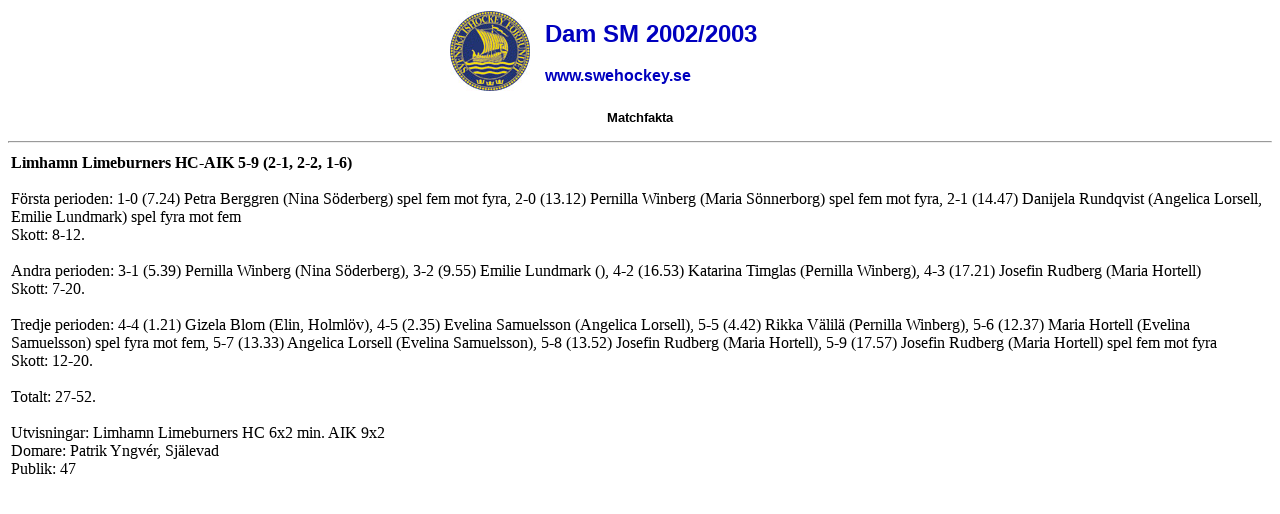

--- FILE ---
content_type: text/html
request_url: https://historical.stats.swehockey.se/0203/html/damsm/page0029.html
body_size: 1157
content:


<html>
<head>
<meta name="Author" content="Production and technology by FoG Data ab, Motala Sweden, e-mail: info@fogdata.se">
<title>Game Summary</title>
<script Language="JavaScript" src="http://historical.stats.swehockey.se/cs/protect.js"></script>
<link rel="STYLESHEET" type="text/css" href="http://historical.stats.swehockey.se/coolmenus.css">
</head>
<body bgcolor="#FFFFFF" align="left">
<!--MENU_OLD-->

 
<div align="left"><left>
<table border="0" align="center" width="490">
  <tr>	
    <td rowspan=2><img src="img0001.jpg" alt="SIFlogo.jpg" align="right"></td>
    <td>&nbsp;</td>
    <td align="left"><strong><font face="Arial" size="5"  color="#0000BF">Dam SM 2002/2003</font></strong></td>            
  </tr>
  <tr>	
	<td>&nbsp;</td>
	<td align="left"><strong><font face="Arial" size="3" color="#0000BF">www.swehockey.se</font></td>    	
  </tr>
</table>
</center></div>


<p align="center"><font face="Arial" size=2><Strong>Matchfakta</Strong></font></p>
<hr>


<table>
<tr>
<td><strong>Limhamn Limeburners HC-AIK 5-9
(2-1, 2-2, 1-6)</strong><br><br>F�rsta perioden: 1-0 (7.24) Petra Berggren (Nina S�derberg)  spel fem mot fyra, 2-0 (13.12) Pernilla Winberg (Maria S�nnerborg)  spel fem mot fyra, 2-1 (14.47) Danijela Rundqvist (Angelica Lorsell, Emilie Lundmark) spel fyra mot fem
<br>Skott: 8-12.
<br><br>Andra perioden: 3-1 (5.39) Pernilla Winberg (Nina S�derberg), 3-2 (9.55) Emilie Lundmark (), 4-2 (16.53) Katarina Timglas (Pernilla Winberg), 4-3 (17.21) Josefin Rudberg (Maria Hortell)
<br>Skott: 7-20.
<br><br>Tredje perioden: 4-4 (1.21) Gizela Blom (Elin, Holml�v), 4-5 (2.35) Evelina Samuelsson (Angelica Lorsell), 5-5 (4.42) Rikka V�lil� (Pernilla Winberg), 5-6 (12.37) Maria Hortell (Evelina Samuelsson) spel fyra mot fem, 5-7 (13.33) Angelica Lorsell (Evelina Samuelsson), 5-8 (13.52) Josefin Rudberg (Maria Hortell), 5-9 (17.57) Josefin Rudberg (Maria Hortell) spel fem mot fyra
<br>Skott: 12-20.<br><br> Totalt: 27-52.
<br><br>Utvisningar: Limhamn Limeburners HC 6x2 min. AIK 9x2
<br>Domare: Patrik Yngv�r, Sj�levad
<br>Publik: 47

</td>
</tr>
</table>

</body>
</html>

